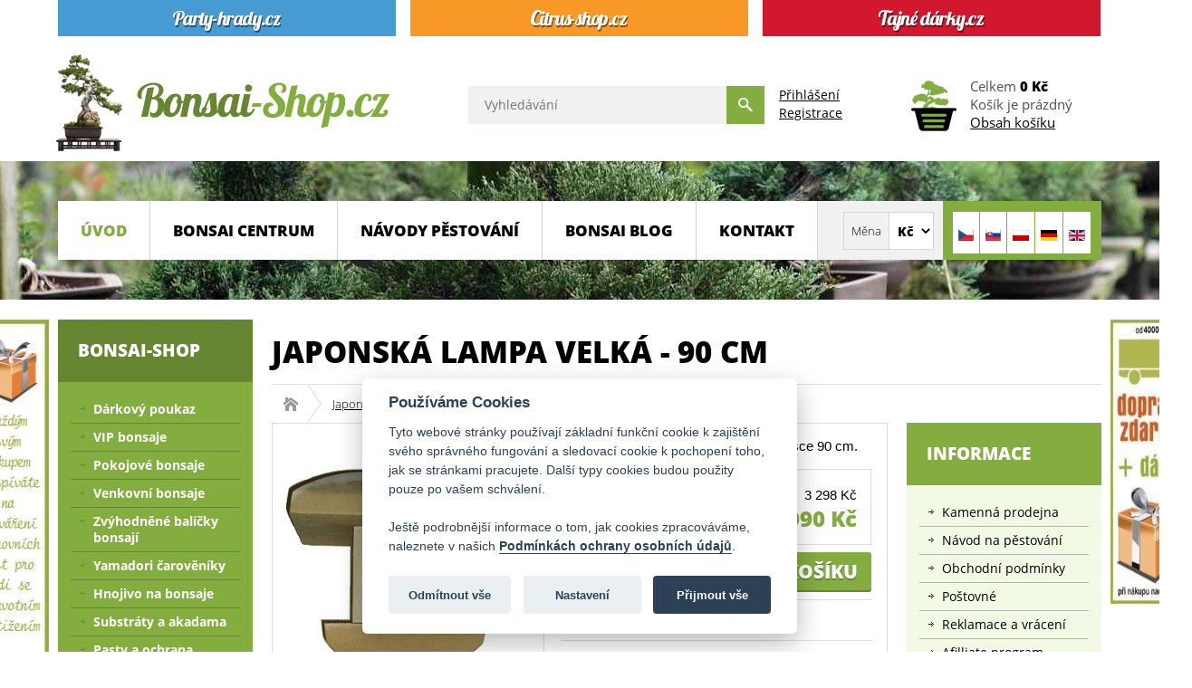

--- FILE ---
content_type: text/html; charset=utf-8
request_url: https://www.bonsai-shop.cz/japonska-zahrada/japonske-lampy/japonska-lampa-velka-90-cm-detail
body_size: 15808
content:
<!DOCTYPE html>
<html prefix="og: https://ogp.me/ns#" lang="cs-cz">
<head>
<script src="/media/plg_n3tcookieconsent/js/n3tconsentmanager.min.js?8c1cd0a64775f6b9aba7a366f54d479d"></script>
<script>	  window.dataLayer = window.dataLayer || [];  
  function gtag(){dataLayer.push(arguments);}
  gtag('consent', 'default', {
    'ad_storage': 'denied',
    'ad_user_data': 'denied',
    'ad_personalization': 'denied',
    'analytics_storage': 'denied',
    'wait_for_update': 1000    
  });			  window.addEventListener('n3t.cookieconsent.accept', function(event) {
		  gtag('consent', 'update', {
    'ad_storage': n3tConsentManager.allowedCategory('marketing') ? 'granted' : 'denied',
    'ad_user_data': n3tConsentManager.allowedCategory('marketing') ? 'granted' : 'denied',
    'ad_personalization': n3tConsentManager.allowedCategory('marketing') ? 'granted' : 'denied',
    'analytics_storage': n3tConsentManager.allowedCategory('analytics') ? 'granted' : 'denied',
  });  });
		  window.addEventListener('n3t.cookieconsent.change', function(event) {
		  gtag('consent', 'update', {
    'ad_storage': n3tConsentManager.allowedCategory('marketing') ? 'granted' : 'denied',
    'ad_user_data': n3tConsentManager.allowedCategory('marketing') ? 'granted' : 'denied',
    'ad_personalization': n3tConsentManager.allowedCategory('marketing') ? 'granted' : 'denied',
    'analytics_storage': n3tConsentManager.allowedCategory('analytics') ? 'granted' : 'denied',
  });  });
	  initN3tConsentManager({
	      cookie_name: "n3t_cc",
	      	      cookies: [{"name":"n3t_cc","is_regex":false,"category":"functional","required":true},{"name":"1083efec28bf9391f2cbf055958b9afe","is_regex":false,"category":"functional","required":true},{"name":"joomla_user_state","is_regex":false,"category":"functional","required":true},{"name":"bfa68497d093c7a501da6162fcf2805e","is_regex":false,"category":"functional","required":true},{"name":"_GRECAPTCHA","is_regex":false,"category":"functional","required":true},{"name":"^joomla_remember_me_","is_regex":true,"category":"preferences","required":false},{"name":"^_ga_","is_regex":true,"category":"analytics","required":false},{"name":"_ga","is_regex":false,"category":"analytics","required":false},{"name":"panoramaId","is_regex":false,"category":"marketing","required":false},{"name":"panoramaId_expiry","is_regex":false,"category":"marketing","required":false},{"name":"_fbp","is_regex":false,"category":"marketing","required":false},{"name":"_gcl_au","is_regex":false,"category":"marketing","required":false},{"name":"panoramaIdType","is_regex":false,"category":"unknown","required":false},{"name":"11e3f7758d5c376f6a2107de3c37a859","is_regex":false,"category":"functional","required":true}],
    options: {"cookie_expiration":395,"use_rfc_cookie":true,"current_lang":"default","autoclear_cookies":true,"remove_cookie_tables":true,"gui_options":{"consent_modal":{"layout":"box","position":"bottom center","transition":"slide","swap_buttons":true},"settings_modal":{"layout":"box","position":"right","transition":"slide"}},"languages":{"default":{"consent_modal":{"title":"Pou\u017e\u00edv\u00e1me Cookies","description":"Tyto webov\u00e9 str\u00e1nky pou\u017e\u00edvaj\u00ed z\u00e1kladn\u00ed funk\u010dn\u00ed cookie k zaji\u0161t\u011bn\u00ed sv\u00e9ho spr\u00e1vn\u00e9ho fungov\u00e1n\u00ed a sledovac\u00ed cookie k pochopen\u00ed toho, jak se str\u00e1nkami pracujete. Dal\u0161\u00ed typy cookies budou pou\u017eity pouze po va\u0161em schv\u00e1len\u00ed. <\/br><\/br>Je\u0161t\u011b podrobn\u011bj\u0161\u00ed informace o tom, jak cookies zpracov\u00e1v\u00e1me, naleznete v na\u0161ich <a aria-label='Podm\u00ednky ochrany osobn\u00edch \u00fadaj\u016f' class='cc-link' href='https:\/\/www.bonsai-shop.cz\/ochrana-osobnich-udaju'>Podm\u00ednk\u00e1ch ochrany osobn\u00edch \u00fadaj\u016f<\/a>.","revision_message":"<br\/><br\/>Omlouv\u00e1me se, \u017ee v\u00e1s znovu obt\u011b\u017eujeme, ale na\u0161e 'Podm\u00ednky ochrany osobn\u00edch \u00fadaj\u016f' se zm\u011bnily.","primary_btn":{"text":"P\u0159ijmout v\u0161e","role":"accept_all"},"secondary_btn":{"text":"Nastaven\u00ed","role":"settings"}},"settings_modal":{"title":"Nastaven\u00ed soukrom\u00ed","save_settings_btn":"Ulo\u017eit nastaven\u00ed","accept_all_btn":"P\u0159ijmout v\u0161e","close_btn_label":"Zav\u0159\u00edt","reject_all_btn":"Odm\u00edtnout v\u0161e","cookie_table_headers":[{"name":"N\u00e1zev"},{"description":"Popis"},{"provider":"Poskytovatel"},{"expiration":"Expirace"}],"blocks":[{"title":"Pou\u017eit\u00ed soubor\u016f cookie","description":"Pou\u017e\u00edv\u00e1me soubory cookie k zaji\u0161t\u011bn\u00ed z\u00e1kladn\u00edch funkc\u00ed webu, informac\u00ed t\u00fdkaj\u00edc\u00edch se v\u00e1s, va\u0161ich preferenc\u00ed a za\u0159\u00edzen\u00ed, kter\u00e9 pou\u017e\u00edv\u00e1te. V\u011bt\u0161inou to slou\u017e\u00ed k vylep\u0161ov\u00e1n\u00ed str\u00e1nky, aby fungovala podle va\u0161ich o\u010dek\u00e1v\u00e1n\u00ed. Informace v\u00e1s zpravidla neidentifikuj\u00ed jako jednotlivce, ale celkov\u011b mohou pomoci p\u0159izp\u016fsobovat prost\u0159ed\u00ed va\u0161im pot\u0159eb\u00e1m. Respektujeme va\u0161e pr\u00e1vo na soukrom\u00ed, a proto se m\u016f\u017eete kdykoli rozhodnout, \u017ee n\u011bkter\u00e9 soubory cookie nebudete akceptovat."},{"title":"Funk\u010dn\u00ed cookies","description":"Tyto soubory cookie n\u00e1m umo\u017e\u0148uj\u00ed zapamatovat si va\u0161e z\u00e1kladn\u00ed volby a vylep\u0161uj\u00ed u\u017eivatelsk\u00fd komfort. Jsou nezbytn\u00e9 k tomu, aby web spr\u00e1vn\u011b fungoval, tak\u017ee nen\u00ed mo\u017en\u00e9 je vypnout.","toggle":{"value":"functional","enabled":true,"readonly":true},"cookie_table":[{"name":"n3t_cc","description":"Tento soubor cookie obsahuje informace o souhlasu u\u017eivatel\u016f se soubory cookie.","is_regex":false,"provider":"Bonsai-shop.cz","expiration":"395 dn\u00ed"},{"name":"1083efec28bf9391f2cbf055958b9afe","description":"Tento soubor cookie obsahuje ID u\u017eivatelsk\u00e9 relace.","is_regex":false,"provider":"Bonsai-shop.cz","expiration":"relace"},{"name":"joomla_user_state","description":"Tento soubor cookie uchov\u00e1v\u00e1 informace, zda je aktu\u00e1ln\u00ed u\u017eivatel p\u0159ihl\u00e1\u0161en nebo ne.","is_regex":false,"provider":"Bonsai-shop.cz","expiration":"relace"},{"name":"bfa68497d093c7a501da6162fcf2805e","description":"Toto je technick\u00fd soubor cookie vy\u017eadovan\u00fd pro spr\u00e1vnou funkci odhl\u00e1\u0161en\u00ed.","is_regex":false,"provider":"Bonsai-shop.cz","expiration":"relace"},{"name":"_GRECAPTCHA","description":"Google reCAPTCHA nastav\u00ed p\u0159i spu\u0161t\u011bn\u00ed nezbytn\u00fd soubor cookie (_GRECAPTCHA) za \u00fa\u010delem poskytnut\u00ed anal\u00fdzy rizik.","is_regex":false,"provider":"Google reCAPTCHA","expiration":"179 dn\u00ed"}]},{"title":"Preferen\u010dn\u00ed cookies","description":"Tyto soubory cookie vylep\u0161uj\u00ed u\u017eivatelsk\u00fd komfort, ovliv\u0148uj\u00ed vzhled a chov\u00e1n\u00ed webov\u00fdch str\u00e1nek a ukl\u00e1daj\u00ed n\u011bkter\u00e9 z va\u0161ich preferenc\u00ed.","toggle":{"value":"preferences","enabled":false,"readonly":false},"cookie_table":[{"name":"^joomla_remember_me_","description":"Tento soubor cookie obsahuje informace po\u017eadovan\u00e9 pro funkci 'Pamatuj si m\u011b'.","is_regex":true,"provider":"Bonsai-shop.cz","expiration":"60 dn\u00ed"}]},{"title":"Analytick\u00e9 cookies","description":"Tyto soubory cookie shroma\u017e\u010fuj\u00ed informace o tom, jak webovou str\u00e1nku pou\u017e\u00edv\u00e1te, kter\u00e9 str\u00e1nky jste nav\u0161t\u00edvili a na kter\u00e9 odkazy jste klikli. V\u0161echna data jsou anonymizov\u00e1na a nelze je pou\u017e\u00edt k va\u0161\u00ed identifikaci.","toggle":{"value":"analytics","enabled":false,"readonly":false},"cookie_table":[{"name":"^_ga_","description":"ID pou\u017e\u00edvan\u00e9 k identifikaci u\u017eivatel\u016f.","is_regex":true,"provider":"Google Analytics","expiration":"2 roky"},{"name":"_ga","description":"ID pou\u017e\u00edvan\u00e9 k identifikaci u\u017eivatel\u016f.","is_regex":false,"provider":"Google Analytics","expiration":"2 roky"}]},{"title":"Marketingov\u00e9 cookies","description":"Tyto soubory cookie se pou\u017e\u00edvaj\u00ed k tomu, aby pro v\u00e1s byly reklamn\u00ed zpr\u00e1vy relevantn\u011bj\u0161\u00ed. Zabra\u0148uj\u00ed neust\u00e1l\u00e9mu opakov\u00e1n\u00ed stejn\u00e9 reklamy, zaji\u0161\u0165uj\u00ed spr\u00e1vn\u00e9 zobrazen\u00ed reklam inzerent\u016f a v n\u011bkter\u00fdch p\u0159\u00edpadech vyb\u00edraj\u00ed reklamy podle va\u0161ich z\u00e1jm\u016f.","toggle":{"value":"marketing","enabled":false,"readonly":false},"cookie_table":[{"name":"panoramaId","description":"Registers data on visitors from multiple visits and on multiple websites. This information is used to measure the efficiency of advertisement on websites.","is_regex":false,"provider":"Lotame","expiration":"relace"},{"name":"panoramaId_expiry","description":"Registers data on visitors from multiple visits and on multiple websites. This information is used to measure the efficiency of advertisement on websites.","is_regex":false,"provider":"Lotame","expiration":"relace"},{"name":"_fbp","description":"Pou\u017e\u00edv\u00e1 spole\u010dnost Facebook k poskytov\u00e1n\u00ed \u0159ady reklamn\u00edch produkt\u016f, nap\u0159\u00edklad nab\u00eddek v re\u00e1ln\u00e9m \u010dase od inzerent\u016f t\u0159et\u00edch stran.","is_regex":false,"provider":"Facebook","expiration":"4 m\u011bs\u00edce"},{"name":"_gcl_au","description":"Pou\u017e\u00edv\u00e1 Google AdSense pro experimentov\u00e1n\u00ed s efektivitou reklamy na webov\u00fdch str\u00e1nk\u00e1ch vyu\u017e\u00edvaj\u00edc\u00edch jejich slu\u017eby.","is_regex":false,"provider":"Google","expiration":"3 m\u011bs\u00edce"}]},{"title":"Nekategorizovan\u00e9 cookies","description":"Tyto soubory cookie neodpov\u00eddaj\u00ed \u017e\u00e1dn\u00e9mu zn\u00e1m\u00e9mu za\u0159azen\u00ed dle na\u0161\u00ed datab\u00e1ze cookie, pracujeme na jejich kategorizaci a za\u0159azen\u00ed.","toggle":{"value":"unknown","enabled":false,"readonly":false}},{"title":"","description":"Podrobn\u00e9 informace o tom, jak nakl\u00e1d\u00e1me s cookies, naleznete v na\u0161ich <a aria-label='Z\u00e1sady ochrany osobn\u00edch \u00fadaj\u016f' class='cc-link' href='https:\/\/www.bonsai-shop.cz\/ochrana-osobnich-udaju'>Z\u00e1sad\u00e1ch ochrany osobn\u00edch \u00fadaj\u016f<\/a>."},{"title":"","description":"<div class=\"n3tcc-consent-info\">Datum souhlasu: <strong>{{consent_date}}<\/strong><br\/>ID souhlasu: <strong>{{consent_guid}}<\/strong><\/div>"}]}}}},
    unknown_cookies: "settings",
	  	      tertiary_button_role: "accept_necessary",
    tertiary_button_text: "Odm\u00edtnout v\u0161e",
    tertiary_button_position: "first",
	      log_user_preferences_url: "\/component\/ajax\/?group=system&format=json&plugin=N3tCookieConsentLogConsent",
	    });
</script>

<meta charset="utf-8">
	<meta name="title" content="Japonská lampa velká - 90 cm">
	<meta name="author" content="Bonsai-shop.cz">
	<meta name="created_by" content="Vratislav Dlabaja (www.vdweb.cz)">
	<meta name="viewport" content="width=device-width, initial-scale=1.0">
	<meta name="twitter:card" content="summary">
	<meta name="twitter:url" content="https://www.bonsai-shop.cz/japonska-zahrada/japonske-lampy/japonska-lampa-velka-90-cm-detail">
	<meta name="twitter:title" content="Japonsk&amp;aacute; lampa velk&amp;aacute; - 90 cm - Bonsai-shop.cz">
	<meta name="twitter:description" content="Japonsk&amp;aacute; lampa velk&amp;aacute; - 90 cm Japonsk&amp;eacute; lampy Velk&amp;aacute; japonsk&amp;aacute; p&amp;iacute;skovcov&amp;aacute; lampa o v&amp;yacute;&amp;scaron;ce 90 cm.">
	<meta name="twitter:image" content="https://www.bonsai-shop.cz/images/stories/virtuemart/product/japonska-lampa-velka-90-cm_2203_9116.jpg">
	<meta name="robots" content="max-snippet:-1, max-image-preview:large, max-video-preview:-1">
	<meta name="description" content="Japonská lampa velká - 90 cm Japonské lampy Velká japonská pískovcová lampa o výšce 90 cm.">
	<meta name="generator" content="Joomla! - Open Source Content Management">
	<title>Japonská lampa velká - 90 cm - Bonsai-shop.cz</title>
	<link href="https://www.bonsai-shop.cz/japonska-zahrada/japonska-lampa-velka-90-cm-detail" rel="canonical">
	<link href="/favicon.ico" rel="icon" type="image/vnd.microsoft.icon">
<link href="/media/vendor/joomla-custom-elements/css/joomla-alert.min.css?0.2.0" rel="stylesheet" />
	<link href="/templates/eshop/common/common_daae188b5533a9e30b580eb2a7e608f7c6082508.css" rel="stylesheet" />
	<style>
	
			#VD_smart_search_result_191 {margin-left: -270px; margin-top: 50px; width: 900px;}
	
	
</style>
<script src="/media/vendor/jquery/js/jquery.min.js?3.7.1"></script>
	<script src="/media/legacy/js/jquery-noconflict.min.js?647005fc12b79b3ca2bb30c059899d5994e3e34d"></script>
	<script src="/media/mod_menu/js/menu-es5.min.js?8c1cd0a64775f6b9aba7a366f54d479d" nomodule defer></script>
	<script type="application/json" class="joomla-script-options new">{"joomla.jtext":{"ERROR":"Chyba","MESSAGE":"Zpr\u00e1va","NOTICE":"Ozn\u00e1men\u00ed","WARNING":"Varov\u00e1n\u00ed","JCLOSE":"Zav\u0159\u00edt","JOK":"OK","JOPEN":"Otev\u0159\u00edt"},"system.paths":{"root":"","rootFull":"https:\/\/www.bonsai-shop.cz\/","base":"","baseFull":"https:\/\/www.bonsai-shop.cz\/"},"csrf.token":"d95a4623295aced8acdae00d6c936ab9","system.keepalive":{"interval":300000,"uri":"\/component\/ajax\/?format=json"}}</script>
	<script src="/media/system/js/core.min.js?37ffe4186289eba9c5df81bea44080aff77b9684"></script>
	<script src="/media/system/js/keepalive-es5.min.js?4eac3f5b0c42a860f0f438ed1bea8b0bdddb3804" defer nomodule></script>
	<script src="/media/system/js/messages-es5.min.js?c29829fd2432533d05b15b771f86c6637708bd9d" nomodule defer></script>
	<script src="/media/plg_vpconversiontracking/js/tracker.js?4.2" defer></script>
	<script src="/media/system/js/keepalive.min.js?9f10654c2f49ca104ca0449def6eec3f06bd19c0" type="module"></script>
	<script src="/media/system/js/messages.min.js?7f7aa28ac8e8d42145850e8b45b3bc82ff9a6411" type="module"></script>
	<script src="/templates/eshop/common/common_9ec295dadd4c886a0aefc4e293cc735db9a8cbff.js"></script>
	<script>
jQuery(document).ready(function() {
	jQuery("a[rel=vm-additional-images]").fancybox({
		"titlePosition" 	: "outside",
		"transitionIn"	:	"elastic",
		"transitionOut"	:	"elastic",
    "overlayColor" : "#000000",
    "cyclic" : "true",
	});
	jQuery(".additional-images .product-image").click(function() {
		jQuery(".main-image img").attr("src",this.src );
		jQuery(".main-image img").attr("alt",this.alt );
		jQuery(".main-image a").attr("href",this.src );
		jQuery(".main-image a").attr("title",this.alt );
	}); 
});
</script>
	<script>RSFormPro.Ajax.URL = "\/component\/rsform\/?task=ajaxValidate&Itemid=115";</script>
	<script>RSFormProUtils.addEvent(window, 'load', function(){
    RSFormPro.Ajax.overrideSubmit(3, {"parent":"","field":"uk-form-danger"}, false);
});</script>
	<script>ajaxExtraValidationScript[3] = function(task, formId, data){ 
var formComponents = {};
formComponents[23]='jmeno';formComponents[24]='email';formComponents[25]='telefon';formComponents[26]='dotaz';formComponents[28]='captcha';
RSFormPro.Ajax.displayValidationErrors(formComponents, task, formId, data);
};
</script>
	<script>//<![CDATA[ 
if (typeof Virtuemart === "undefined"){
	var Virtuemart = {};}
var vmSiteurl = 'https://www.bonsai-shop.cz/' ;
Virtuemart.vmSiteurl = vmSiteurl;
var vmLang = '&lang=cs';
Virtuemart.vmLang = vmLang; 
var vmLangTag = 'cs';
Virtuemart.vmLangTag = vmLangTag;
var Itemid = '&Itemid=115';
Virtuemart.addtocart_popup = "1" ; 
var vmCartError = Virtuemart.vmCartError = "Při aktualizaci vašeho košíku došlo k chybě";
var usefancy = true; //]]>
</script>
	<script>
    // lightbox  
    //~ jQuery(document).ready(function() {
      //~ jQuery("a[rel=modal]").fancybox({
        //~ "titlePosition"   : "outside",
        //~ "transitionIn"  :  "elastic",
        //~ "transitionOut"  :  "elastic",
        //~ "overlayColor" : "#000000",
        //~ "cyclic" : "true",
      //~ });
    //~ });
    
    
    
    
    
		function vd_js_odkaz_menu() {
				if (document.getElementById("js-odkaz-menu").classList.contains("open")) {
					document.getElementById("js-odkaz-menu").classList.remove("open");
					document.getElementById("js-odkaz-menu").classList.add("close");
					
					document.getElementById("hlavni-menu").classList.remove("menu-open");
					document.getElementById("hlavni-menu").classList.add("menu-close");
				} else {
					document.getElementById("js-odkaz-menu").classList.remove("close");
					document.getElementById("js-odkaz-menu").classList.add("open");
					
					document.getElementById("hlavni-menu").classList.remove("menu-close");
					document.getElementById("hlavni-menu").classList.add("menu-open");
				}
		}
  </script>
	<script>
	
			var mod_vd_smart_search_timeout_191 = null;
			
			
			function mod_vd_smart_search_do_search_191(this_value) {
					
					javascript:search_vm_ajax_live(this_value, 'cs-CZ', '191', 'https://www.bonsai-shop.cz/index.php?option=com_ajax&module=vd_smart_search&method=getSearchResult&format=raw', '#F9F5F2', '900');
					
			}
			
			
			function mod_vd_smart_search_do_delayed_search_191(this_value) {
					
					if (mod_vd_smart_search_timeout_191) {
						clearTimeout(mod_vd_smart_search_timeout_191);
					}
					mod_vd_smart_search_timeout_191 = setTimeout(function() {
						mod_vd_smart_search_do_search_191(this_value);
					}, 250);
					
			}
			
			
			
			
			
			var search_timer = new Array();
			var search_has_focus = new Array();
			var op_active_el = null;
			var op_active_row = null;
			var op_active_row_n = parseInt("0");
			var op_last_request = "";
			var op_process_cmd = "href";
			var op_controller = "";
			var op_lastquery = "";
			var op_maxrows = 10;
			var op_lastinputid = "vd_smart_search_input_191";
			var op_currentlang = "cs-CZ";
			var op_lastmyid = "191";
			var op_ajaxurl = "https://www.bonsai-shop.cz/index.php?option=com_ajax&module=vd_smart_search&method=getSearchResult&format=raw";
			var op_savedtext = new Array();
			
			
			search_timer[191] = null;
			search_has_focus[191] = false;

			jQuery(document).ready(function() {
				if (document.body != null) {
					var div = document.createElement('div');
					div.setAttribute('id', "VD_smart_search_result_191");
					div.setAttribute('class', "VD-smart-search-result");
					div.setAttribute('style', "200px;");
					document.body.appendChild(div);

					var div2bg = document.createElement('div');
					div2bg.setAttribute('id', "vd_smart_search_BG");
					div2bg.setAttribute('style', "");
					div2bg.setAttribute('onclick', "vd_ajax_close_bg(191);");
					div2bg.setAttribute('class', "vd_ajax_bg_191");
					document.body.appendChild(div2bg);
				}
			});
			
			
			function vd_ajax_close_bg() {
				jQuery( ".VD-smart-search-wrap .vd_close_button" ).trigger( "click" );
				jQuery("#vd_smart_search_BG").hide();
			}


			jQuery( window ).resize(function() {
				var eTop191 = jQuery("#vd_smart_search_input_191").offset().top;
				var eTopCalc191 = eTop191 + 40;
				var eLeft191 = jQuery("#vd_smart_search_input_191").offset().left;

				jQuery("#VD_smart_search_result_191").css({"top" : eTopCalc191 + "px", "left" : eLeft191 + "px"});

				var ajaxwindowwidth191 = jQuery( "#VD_smart_search_result_191" ).width();
				var windowwidth = jQuery( window ).width();
				if (ajaxwindowwidth191 >= windowwidth) {
					jQuery("#VD_smart_search_result_191").addClass( "ajaxframeismobile" );
				} else {
					jQuery("#VD_smart_search_result_191").removeClass( "ajaxframeismobile" );
				}
			});


			jQuery( document ).ready(function() {
				var ajaxwindowwidth191 = jQuery( "#VD_smart_search_result_191" ).width();
				var windowwidth = jQuery( window ).width();
				if (ajaxwindowwidth191 >= windowwidth) {
					jQuery("#VD_smart_search_result_191").addClass( "ajaxframeismobile" );
				} else {
					jQuery("#VD_smart_search_result_191").removeClass( "ajaxframeismobile" );
				}
			});
	
	
</script>
	<meta property="og:image" content="https://www.bonsai-shop.cz/images/stories/virtuemart/product/japonska-lampa-velka-90-cm_2203_9116.jpg">
	
	<!-- VPCT Global site tag (gtag.js) - Google Analytics -->
	<script async src="https://www.googletagmanager.com/gtag/js?id=G-QWJYWEPW47"></script>

	<!-- VPCT Global site tracking tag - Google Analytics - gtag and Google Adwords - gtag -->
	<script type="text/javascript">
		window.dataLayer = window.dataLayer || [];
		function gtag(){dataLayer.push(arguments);}
		gtag('js', new Date());

		gtag('config', 'G-QWJYWEPW47');
		gtag('config', 'AW-1046586293');
	</script>

	<!-- VPCT Product Impression tracking tag - Google Analytics - gtag -->
	<script type="text/javascript">
		gtag('event', 'view_item', {
    "value": 3990,
    "currency": "CZK",
    "items": [
        {
            "item_id": "354777",
            "item_name": "Japonská lampa velká - 90 cm",
            "affiliation": "Bonsai-Shop.cz",
            "index": 0,
            "item_list_id": "product_details",
            "item_list_name": "Product Details",
            "item_brand": "",
            "item_category": "Japonské lampy",
            "item_variant": "",
            "quantity": 1,
            "price": 3990
        }
    ]
});
	</script>
	<meta property="fb:app_id" content="414739606775013"/>
	<meta property="og:title" content="Japonsk&aacute; lampa velk&aacute; - 90 cm - Bonsai-shop.cz"/>
	<meta property="og:type" content="website"/>
	<meta property="og:url" content="https://www.bonsai-shop.cz/japonska-zahrada/japonske-lampy/japonska-lampa-velka-90-cm-detail"/>
	<meta property="og:site_name" content="Bonsai-shop.cz"/>
	<meta property="og:description" content="Japonsk&aacute; lampa velk&aacute; - 90 cm Japonsk&eacute; lampy Velk&aacute; japonsk&aacute; p&iacute;skovcov&aacute; lampa o v&yacute;&scaron;ce 90 cm."/>
	<meta property="og:locale" content="cs_CZ"/>
	<meta property="og:locale:alternate" content="en_GB"/>
	<meta property="og:locale:alternate" content="sk_SK"/>
	<meta property="og:image" content="https://www.bonsai-shop.cz/images/stories/virtuemart/product/japonska-lampa-velka-90-cm_2203_9116.jpg"/>
	<!-- Start: Strukturovaná data Google -->
			 <script type="application/ld+json" data-type="gsd"> { "@context": "https://schema.org", "@type": "Organization", "@id": "https://www.bonsai-shop.cz/japonska-zahrada/japonske-lampy/japonska-lampa-velka-90-cm-detail#organization", "name": "Venkovní a pokojové bonsaje - prodej - Bonsai-shop.cz", "alternateName": "Venkovní a pokojové bonsaje - prodej - Bonsai-shop.cz", "description": "Pokojové bonsaje, venkovní bonsaje a veškeré příslušenství pro pěstování bonsají a japonských zahrad Vám zašleme poštou, nebo nás můžete navštívit v našem bonsa", "url": "https://www.bonsai-shop.cz", "logo": "https://www.bonsai-shop.cz/images/logo_bonsai_jpg.jpg", "sameAs": [ "https://www.facebook.com/bonsaishop.cz" ] } </script> <script type="application/ld+json" data-type="gsd"> { "@context": "https://schema.org", "@type": "BreadcrumbList", "itemListElement": [ { "@type": "ListItem", "position": 1, "name": "Úvod", "item": "https://www.bonsai-shop.cz/" }, { "@type": "ListItem", "position": 2, "name": "Japonská zahrada", "item": "https://www.bonsai-shop.cz/japonska-zahrada" }, { "@type": "ListItem", "position": 3, "name": "Japonské lampy", "item": "https://www.bonsai-shop.cz/japonska-zahrada/japonske-lampy" }, { "@type": "ListItem", "position": 4, "name": "Japonská lampa velká - 90 cm", "item": "https://www.bonsai-shop.cz/japonska-zahrada/japonske-lampy/japonska-lampa-velka-90-cm-detail" } ] } </script> <script type="application/ld+json" data-type="gsd"> { "@context": "https://schema.org", "@type": "LocalBusiness", "@id": "https://www.bonsai-shop.cz/japonska-zahrada/japonske-lampy/japonska-lampa-velka-90-cm-detail#localbusiness3", "name": "Venkovní a pokojové bonsaje - prodej - Bonsai-shop.cz", "image": "https://www.bonsai-shop.cz/images/logo_bonsai_jpg.jpg", "url": "https://www.bonsai-shop.cz/japonska-zahrada/japonske-lampy/japonska-lampa-velka-90-cm-detail", "telephone": "(+420) 774 721 757", "priceRange": "1-9000", "address": { "@type": "PostalAddress", "streetAddress": "Legionářů 2", "addressCountry": "CZ", "addressLocality": "Hodonín", "addressRegion": "Jihomoravský", "postalCode": "69501" }, "geo": { "@type": "GeoCoordinates", "latitude": "48.8495665441423", "longitude": "17.1299518466368" }, "openingHoursSpecification": [ { "@type": "OpeningHoursSpecification", "dayOfWeek": "Monday", "opens": "09:00", "closes": "17:00" }, { "@type": "OpeningHoursSpecification", "dayOfWeek": "Tuesday", "opens": "09:00", "closes": "17:00" }, { "@type": "OpeningHoursSpecification", "dayOfWeek": "Wednesday", "opens": "09:00", "closes": "17:00" }, { "@type": "OpeningHoursSpecification", "dayOfWeek": "Thursday", "opens": "09:00", "closes": "17:00" }, { "@type": "OpeningHoursSpecification", "dayOfWeek": "Friday", "opens": "09:00", "closes": "17:00" }, { "@type": "OpeningHoursSpecification", "dayOfWeek": "Saturday", "opens": "09:00", "closes": "11:30" } ] } </script> <script type="application/ld+json" data-type="gsd"> { "@context": "https://schema.org", "@type": "Product", "productID": "354777", "name": "Japonská lampa velká - 90 cm", "image": "https://www.bonsai-shop.cz/images/stories/virtuemart/product/japonska-lampa-velka-90-cm_2203_9116.jpg", "description": "Velká japonská pískovcová lampa o výšce 90 cm.", "sku": "354777", "mpn": "354777", "brand": { "@type": "Brand", "name": "Venkovní a pokojové bonsaje - prodej - Bonsai-shop.cz" }, "offers": { "@type": "Offer", "price": "3990.00", "priceCurrency": "CZK", "url": "https://www.bonsai-shop.cz/japonska-zahrada/japonske-lampy/japonska-lampa-velka-90-cm-detail", "itemCondition": "http://schema.org/NewCondition", "availability": "https://schema.org/InStock", "priceValidUntil": "2100-12-31T10:00:00" } } </script>
			<!-- End: Strukturovaná data Google -->



<script src="https://c.seznam.cz/js/rc.js"></script>
<script>
	window.sznIVA.IS.updateIdentities({
		eid: null
	});
	
	var retargetingConf = {
		rtgId: 14094,
		itemId: "2203",
		category: "Japonská zahrada | Japonské lampy",
		pageType: "offerdetail",
		consent: n3tConsentManager.allowedCategory('marketing') ? 1 : 0,
	};
	
	window.rc.retargetingHit(retargetingConf);
</script>
</head>
<body >
  <div class="ID-upoutavka">
<div class="stred">
<div id="weby">
<div class="box"><div class="box-div"><p><a href="https://www.party-hrady.cz/" target="_blank" rel="noopener"><img src="/images/banners/party-hrady-cz.png" alt="party-hrady.cz" style="width: 373px; height: 40px; float: left;" /></a><a href="https://www.citrus-shop.cz/" target="_blank" rel="noopener"> <img src="/images/banners/citrus-shop-cz.png" alt="citrus-shop.cz" style="width: 373px; height: 40px; float: left; margin-left: 16px; margin-right: 16px;" /> </a><a href="https://www.tajnedarky.cz/" target="_blank" rel="noopener"><img src="/images/banners/tajne-darky-cz.png" alt="tajnedarky.cz" style="width: 373px; height: 40px; float: left;" /></a></p><div class="clr"></div></div></div>
</div>
</div>
</div>
<div class="ID-hlavicka">
<div class="stred">
<div id="hlavicka">
<a class="odkaz_logo" href="/"><img src="/images/template/logo.png#joomlaImage://local-images/template/logo.png?width=369&height=114" alt="logo Bonsai-shop.cz" class="logo" /></a>
<div class="pravy">
<div class="ID-smart-search templatestyledefault" id="ID-smart-search-191">
<form name="form-smart-search191" action="/vyhledavani?view=result&amp;mod_id=191" method="GET" >
<div class="form">
<input placeholder="Vyhledávání" class="inputbox" maxlength="75" size="75" id="vd_smart_search_input_191" name="keyword" type="text" value="" autocomplete="off" onfocus="mod_vd_smart_search_do_delayed_search_191(this)" onkeyup="mod_vd_smart_search_do_delayed_search_191(this)" />
<input class="button" value="" type="submit">
<div class="clr"></div>
</div>
</form>
</div>

<div class="modul">
<a href="/prihlaseni">Přihlášení</a><br>
<a href="/registrace">Registrace</a>
</div>
<!-- Virtuemart 2 Ajax Card -->
<div class="vmCartModule " id="vmCartModule">
<a href="/nakupni-kosik"><img class="kosik" src="/images/template/kosik.png" alt="Nákupní košík" title="Obsah košíku"></a>
	<div class="total">
				Celkem <strong>0 Kč</strong>			</div>

<div class="total_products">Košík je prázdný</div>
<div class="show_cart">
<a href="/nakupni-kosik">Obsah košíku</a>
</div>
<div class="payments-signin-button" ></div><noscript>
Počkejte prosím</noscript>
</div>

</div>
</div>
</div>
</div>
<div class="ID-hlavni-menu">
<div class="stred">
<div id="hlavni-menu-pozadi">
<div id="js-odkaz-menu" onclick="vd_js_odkaz_menu()"></div>
<div id="hlavni-menu">
<div class="pravy">
<div class="prepinac-jazyka">
<form action="/japonska-zahrada/japonske-lampy/japonska-lampa-velka-90-cm-detail" method="post">
<input class="button" type="submit" name="submit" value="Měna" />
<select id="virtuemart_currency_id" name="virtuemart_currency_id" onchange="window.location = 'https://www.bonsai-shop.cz/japonska-zahrada/japonske-lampy/japonska-lampa-velka-90-cm-detail?virtuemart_currency_id=47'"class="changeSendForm inputbox vm-chzn-select">
	<option value="33" selected="selected">Kč</option>
	<option value="47">&euro;</option>
</select>
</form>
</div>
<script   id="sendFormChange-js" type="text/javascript" >//<![CDATA[ 
jQuery(document).ready(function() {

jQuery(".changeSendForm")
	.off("change",Virtuemart.sendCurrForm)
	.on("change",Virtuemart.sendCurrForm);
}) //]]>
</script><div class="mod-languages">
<ul class="lang-inline">
<li class="lang-active" dir="ltr"><a href="/?virtuemart_currency_id=33"> <img src="/media/mod_languages/images/cz.png" alt="Czech (Czech Republic)" title="Czech (Czech Republic)" /> </a></li>
<li dir="ltr"><a href="https://www.bonsajsvet.sk"><img src="/media/mod_languages/images/sk.png" alt="Slovak (Slovenčina)" title="Slovak (Slovenčina)" /> </a></li>
<li dir="ltr"><a href="/pl?virtuemart_currency_id=47"><img src="/media/mod_languages/images/pl.gif" alt="Poland (Polsko)" title="Poland (Polsko)" /> </a></li>
<li dir="ltr"><a href="/de?virtuemart_currency_id=47"><img src="/media/mod_languages/images/de.gif" alt="Germany (Německo)" title="Germany Německo)" /> </a></li>
<li dir="ltr"><a href="/gb?virtuemart_currency_id=47"><img src="/media/mod_languages/images/en.gif" alt="English (United Kingdom)" title="English (United Kingdom)" /> </a></li>
</ul>
</div>
</div>
<a class="ID-odkaz-kategorie" href="#leve-menu">Menu e-shopu klikni zde</a>
<ul class="mod-menu mod-list nav menu">
<li class="nav-item item-115 default current active"><a href="/" aria-current="location">Úvod</a></li><li class="nav-item item-117"><a href="/bonsai-centrum" >BONSAI CENTRUM</a></li><li class="nav-item item-680"><a href="/navody-na-pestovani" >Návody pěstování</a></li><li class="nav-item item-129"><a href="/clanky-o-bonsajich" >Bonsai blog</a></li><li class="nav-item item-130"><a href="/kontakt" >Kontakt</a></li></ul>

<div class="clr"></div>
</div>
</div>
</div>
</div>
<div class="ID-obsah">
<div class="stred">
<div id="obsah">
<div id="system-message-container" aria-live="polite"></div>

<div class="ID-stred">
<h1>Japonská lampa velká - 90 cm</h1>
<div class="ID-navigace">
<a href="/" class="pathway item-0">Bonsai-Shop.cz</a> <span class="separator"></span> <a href="/japonska-zahrada" class="pathway item-1">Japonská zahrada</a> <span class="separator"></span> <a href="/japonska-zahrada/japonske-lampy" class="pathway item-2">Japonské lampy</a> <span class="separator"></span> <span class="last">Japonská lampa velká - 90 cm</span></div>
<div class="ID-stred-levy">
<div class="product-container produkt-detail">
<div class="produkt-detail-ohraniceni">
<div class="leva-strana">
<div class="obrazky">
<div class="velky-obrazek"><a title="Japonská lampa velká rovná - 47 cm" rel='vm-additional-images' href="https://www.bonsai-shop.cz/images/stories/virtuemart/product/japonska-lampa-velka-90-cm_2203_9116.jpg"><img  loading="lazy"  src="/images/stories/virtuemart/product/japonska-lampa-velka-90-cm_2203_9116.jpg"  alt="Japonská lampa velká rovná - 47 cm"  width="342"  height="690"  /></a></div><div class="clr"></div></div>
</div>
<div class="prava-strana">
<div class="odsazeni">
<p class="popisek">Velká japonská pískovcová lampa o výšce 90 cm.</p>
	<div class="addtocart-area">
		<form method="post" class="product js-recalculate" action="/" autocomplete="off" >
			<div class="vm-customfields-wrap">
							</div>			
				<div class="ceny"><div class="product-price" id="productPrice2203"><div class="PricepriceWithoutTax vm-display vm-price-value"><span class="vm-price-desc">Cena bez DPH:</span><span class="PricepriceWithoutTax">3 298 Kč</span></div><div class="PricesalesPrice vm-display vm-price-value"><span class="vm-price-desc"><strong>Cena s DPH:</strong></span><span class="PricesalesPrice">3 990 Kč</span></div></div><div class="clr"></div></div>
    <div class="addtocart-bar">
	            <!-- <label for="quantity2203" class="quantity_box">Množství: </label> -->
            <span class="quantity-box">
				<input type="text" class="quantity-input js-recalculate" name="quantity[]"
                       data-errStr="Tento produkt lze koupit pouze v násobcích %1$s kusů!"
                       value="1" init="1" step="1"  />
			</span>
			                <span class="quantity-controls js-recalculate">
				<input type="button" value="+" class="quantity-controls quantity-plus"/>
				<input type="button" value="-" class="quantity-controls quantity-minus"/>
			</span>
			<span class="addtocart-button">
				<input type="submit" name="addtocart" class="addtocart-button" value="Vložit do košíku" title="Vložit do košíku" />                </span>             <input type="hidden" name="virtuemart_product_id[]" value="2203"/>
            <noscript><input type="hidden" name="task" value="add"/></noscript> 
    </div>			<input type="hidden" name="option" value="com_virtuemart"/>
			<input type="hidden" name="view" value="cart"/>
			<input type="hidden" name="virtuemart_product_id[]" value="2203"/>
			<input type="hidden" name="pname" value="Japonská lampa velká - 90 cm"/>
			<input type="hidden" name="pid" value="2203"/>
			<input type="hidden" name="Itemid" value="115"/>		</form>

	</div>

<div class="clr"></div>
<div class="ostatni-info">
<div class="dostupnost"><span>Dostupnost:</span> <strong class="skladem">Skladem</strong> <span class="hasTooltip" title="Objednávky do 12 hodin odesíláme obvykle ve stejný den. Pokud máte požadavek na termín doručení, nebo spěcháte, uveďte prosím v poznámce objednávky."><img src="/media/system/images/tooltip.png" alt="Tooltip"></span></div><div><span>Kód zboží:</span> 354777</div></div>
<div class="clr"></div>
<div class="clr"></div>
</div>
</div>
<div class="clr"></div>
</div>
<div class="clr"></div>
<div id="produkt-popis">
	
	
<div class="simpleTabs">
<ul class="simpleTabsNavigation">
<li><a href="#">Popis</a></li><li><a href="#">Dotaz na zboží</a></li></ul>
<div class="simpleTabsContent"><div class="clanek"><p><strong>Japonská lampa velká - 90 cm</strong></p>
<p>V každé zahradě, která odráží klid a harmonii, mohou japonské zahradní lampy přidat nejen světlo, ale i estetický rozměr. Pro milovníky východního stylu a minimalismu, jsou tyto lampy více než jen zdrojem světla; jsou uměleckým vyjádřením a součástí zenové kultury, která je proslulá po celém světě. Japonské zahradní lampy lze umístit na různá místa, jako jsou cesty, vedle zahradních jezírek nebo v blízkosti posezení. Díky své odolnosti vůči různým povětrnostním podmínkám a snadné údržbě jsou tyto lampy ideální volbou pro každou zahradu. Japonské zahradní lampy tedy nejsou jen obyčejnými světelnými zdroji, ale mají hluboký kulturní a estetický význam, který může výrazně obohatit jakýkoliv prostor. Jsou dokonalým spojením funkčnosti a formy, což je dělá ideální volbou pro ty, kteří chtějí do svého života vnést kousek tradičního Japonska</p>
<p><strong>Výška:</strong> 90 cm.</p>
<p><strong>Materiál:</strong> kombinace pískovce a dalších materiálů</p>
<p>Odstín a provedení se může mírně lišit.</p></div></div><div class="simpleTabsContent"><div class="uzivatel-profil clanek dotaz-na-produkt"><div class="rsform">
	<form method="post"  id="userForm" action="https://www.bonsai-shop.cz/japonska-zahrada/japonske-lampy/japonska-lampa-velka-90-cm-detail"><h2></h2>
<div id="rsform_error_3" style="display: none;"><p class="formRed">Please complete all required fields!</p></div>
<!-- Do not remove this ID, it is used to identify the page so that the pagination script can work correctly -->
<div class="formContainer uk-form-horizontal" id="rsform_3_page_0">
	<div class="uk-grid">
		<div class="uk-width-1-1">
			<div class="uk-margin rsform-block rsform-block-jmeno rsform-type-textbox">
				<label class="uk-form-label formControlLabel" for="jmeno">Jméno:<strong class="formRequired">(*)</strong></label>
				<div class="formControls uk-form-controls">
					<input type="text" value="" size="20" name="form[jmeno]" id="jmeno" class="rsform-input-box uk-input" aria-required="true" />
					<span class="formValidation"><span id="component23" class="formNoError">Vyplňte prosím Vaše jméno.</span></span>
				</div>
			</div>
			<div class="uk-margin rsform-block rsform-block-email rsform-type-textbox">
				<label class="uk-form-label formControlLabel" for="email">E-Mail:<strong class="formRequired">(*)</strong></label>
				<div class="formControls uk-form-controls">
					<input type="text" value="" size="20" name="form[email]" id="email" class="rsform-input-box uk-input" aria-required="true" />
					<span class="formValidation"><span id="component24" class="formNoError">Vyplňte prosím Váš Email.</span></span>
				</div>
			</div>
			<div class="uk-margin rsform-block rsform-block-telefon rsform-type-textbox">
				<label class="uk-form-label formControlLabel" for="telefon">Telefon</label>
				<div class="formControls uk-form-controls">
					<input type="text" value="" size="20" name="form[telefon]" id="telefon" class="rsform-input-box uk-input" />
					<span class="formValidation"><span id="component25" class="formNoError">Invalid Input</span></span>
				</div>
			</div>
			<div class="uk-margin rsform-block rsform-block-dotaz rsform-type-textarea">
				<label class="uk-form-label formControlLabel" for="dotaz">Váš dotaz:<strong class="formRequired">(*)</strong></label>
				<div class="formControls uk-form-controls">
					<textarea cols="50" rows="5" name="form[dotaz]" id="dotaz" class="rsform-text-box uk-textarea" aria-required="true"></textarea>
					<span class="formValidation"><span id="component26" class="formNoError">Vyplňte prosím Váš dotaz.</span></span>
				</div>
			</div>
					<input value="" name="User" aria-label="do not use" type="text" aria-hidden="true" style="position: absolute !important; left: -4000px !important; top: -4000px !important;" />
			<div class="uk-margin rsform-block rsform-block-odeslat rsform-type-submitbutton">
				<label class="uk-form-label formControlLabel"></label>
				<div class="formControls uk-form-controls">
					<button type="submit" name="form[odeslat]" id="odeslat" class="rsform-submit-button  uk-button uk-button-primary" >Odeslat dotaz</button>
					<span class="formValidation"></span>
				</div>
			</div>
		</div>
	</div>
</div>
					<input type="hidden" name="form[URL]" id="URL" value="https://www.bonsai-shop.cz/japonska-zahrada/japonske-lampy/japonska-lampa-velka-90-cm-detail" /><input type="hidden" name="form[formId]" value="3"/><input type="hidden" name="d95a4623295aced8acdae00d6c936ab9" value="1"></form></div></div></div></div>

</div>

<div class="product-price" id="productPrice2203">
	</div>

</div>
<div class="ID-vypis">
<h2 class="nadpis">Doporučujeme také</h2>
<div class="produkt radek-responsive-1 konec">
<div class="produkt-div">
<div class="statusy">
</div>
<div class="obrazek-levy">
<div class="obrazek">
<div><a title="Miska na bonsaje 162503" href="/misky-na-bonsaje/miska-na-bonsaje-162503-detail">
<img  class="browseProductImage"  width="175"  height="99"  loading="lazy"  src="/images/stories/virtuemart/product/resized/miska-na-bonsaje-162503_3193_16215_175x175.jpg"  alt="Miska na bonsaje 162503"  /></a></div>
</div>
</div>
<div class="pravy">
<h3><a href="/misky-na-bonsaje/miska-na-bonsaje-162503-detail" >Miska na bonsaje 162503</a></h3>
<p class="popisek">Keramická luxusní mrazuvzdorná miska na bonsaje o rozměrech 16 x 11,5 x 4,5 cm. Pokud je na fotografii i podmiska, je tato podmiska součástí.</p><div class="clr"></div>
<a title="Miska na bonsaje 162503" href="/misky-na-bonsaje/miska-na-bonsaje-162503-detail" class="detail">Detail</a>
<div class="cena">641 Kč</div></div>
<div class="clr"></div>
</div>
</div>
<div class='clr'></div><div class="produkt radek-responsive-2 konec">
<div class="produkt-div">
<div class="statusy">
<div class="status-akce">Sleva</div></div>
<div class="obrazek-levy">
<div class="obrazek">
<div><a title="Vodní rostliny - Typha minima (Orobinec nejmenší)" href="/zahradni-jezirka-a-vodni-rostliny/vodni-rostliny-typha-minima-orobinec-nejmensi-detail">
<img  class="browseProductImage"  width="175"  height="134"  loading="lazy"  src="/images/stories/virtuemart/product/resized/vodni-rostliny-typha-minima-orobinec-nejmensi_1546_4923_175x175.jpg"  alt="Vodní rostliny - Typha minima (Orobinec nejmenší)"  /></a></div>
</div>
</div>
<div class="pravy">
<h3><a href="/zahradni-jezirka-a-vodni-rostliny/vodni-rostliny-typha-minima-orobinec-nejmensi-detail" >Vodní rostliny - Typha minima (Orobinec nejmenší)</a></h3>
<p class="popisek">Jedná se o vytrvalou, cca 30 cm - 1 m vysokou rostlinu rostoucí na březích větších řek.</p><div class="clr"></div>
<a title="Vodní rostliny - Typha minima (Orobinec nejmenší)" href="/zahradni-jezirka-a-vodni-rostliny/vodni-rostliny-typha-minima-orobinec-nejmensi-detail" class="detail">Detail</a>
<div class="cena cena-puvodni">149 Kč</div><div class="cena">89 Kč</div></div>
<div class="clr"></div>
</div>
</div>
<div class='clr'></div><div class="produkt radek-responsive-1 konec">
<div class="produkt-div">
<div class="statusy">
</div>
<div class="obrazek-levy">
<div class="obrazek">
<div><a title="Substrát vodní rostliny 5l zn. Rašelina" href="/substraty-a-akadama/raselina-substrat-vodni-rostliny-5l-detail">
<img  class="browseProductImage"  width="118"  height="175"  loading="lazy"  src="/images/stories/virtuemart/product/resized/raselina-substrat-vodni-rostliny-5l_1441_4298_175x175.jpg"  alt="Substrát vodní rostliny 5l zn. Rašelina"  /></a></div>
</div>
</div>
<div class="pravy">
<h3><a href="/substraty-a-akadama/raselina-substrat-vodni-rostliny-5l-detail" >Substrát vodní rostliny 5l zn. Rašelina</a></h3>
<p class="popisek">Rašelina Substrát pro vodní rostliny 5l. Kvalitní substrát pro pěstování vodních rostlin.</p><div class="clr"></div>
<a title="Substrát vodní rostliny 5l zn. Rašelina" href="/substraty-a-akadama/raselina-substrat-vodni-rostliny-5l-detail" class="detail">Detail</a>
<div class="cena">74 Kč</div></div>
<div class="clr"></div>
</div>
</div>
<div class='clr'></div></div>
<script   id="updDynamicListeners-js" type="text/javascript" >//<![CDATA[ 
jQuery(document).ready(function() { // GALT: Start listening for dynamic content update.
	// If template is aware of dynamic update and provided a variable let's
	// set-up the event listeners.
	if (typeof Virtuemart.containerSelector === 'undefined') { Virtuemart.containerSelector = '.productdetails-view'; }
	if (typeof Virtuemart.container === 'undefined') { Virtuemart.container = jQuery(Virtuemart.containerSelector); }
	if (Virtuemart.container){
		Virtuemart.updateDynamicUpdateListeners();
	}
	
}); //]]>
</script><script   id="ready.vmprices-js" type="text/javascript" >//<![CDATA[ 
jQuery(document).ready(function($) {

		Virtuemart.product($("form.product"));
}); //]]>
</script></div>
<div class="ID-levy ID-pravy">
<div class="modul modul-text modul-zeleny responsive-skryt"><div class="modul-div"><div class="clr"></div><h2 class="nadpis">Informace</h2><div class="text"><ul class="mod-menu mod-list nav menu">
<li class="nav-item item-221"><a href="/kamenna-prodejna" >Kamenná prodejna</a></li><li class="nav-item item-219"><a href="/navod-na-pestovani-bonsaje" >Návod na pěstování</a></li><li class="nav-item item-139"><a href="/obchodni-podminky/bonsai-shop-cz?layout=tos" >Obchodní podmínky</a></li><li class="nav-item item-218"><a href="/postovne" >Poštovné</a></li><li class="nav-item item-220"><a href="/reklamace-a-vraceni" >Reklamace a vrácení</a></li><li class="nav-item item-222"><a href="/vo-a-afilliate-program" >Afilliate program</a></li><li class="nav-item item-217"><a href="/zasilky-na-slovensko" >Zásilky na Slovensko</a></li><li class="nav-item item-138"><a href="/zpusob-baleni" >Způsob balení</a></li></ul>
<div class="clr"></div></div><div class="clr"></div><div class="clr"></div></div></div><div class="modul responsive-skryt"><div class="modul-div"><div class="clr"></div><h2 class="nadpis">Novinky</h2><div class="text"><ul class="menu-novinky">
<li>
<div class="datum">08. 12. 2025</div>
<a class="nazev " href="/clanky/bonsaje-pod-stromecek-originalni-vanocni-darek-plny-harmonie">Bonsaje pod stromeček - Originální vánoční dárek plný harmonie</a>
</li>
<li>
<div class="datum">22. 08. 2025</div>
<a class="nazev " href="/clanky/nove-zacatky-s-koncem-prazdnin-objevte-krasu-bonsaji">Nové začátky s koncem prázdnin: Objevte krásu bonsají</a>
</li>
<li>
<div class="datum">23. 04. 2025</div>
<a class="nazev " href="/clanky/jaro-je-tady-cas-na-nove-bonsaje-vodni-rostliny-a-stylove-misky">Jaro je tady – čas na nové bonsaje, vodní rostliny a stylové misky  </a>
</li>
<li>
<div class="datum">21. 03. 2025</div>
<a class="nazev " href="/clanky/nove-venkovni-bonsaje-prave-dorazily-vyberte-si-svuj-kousek-prirody">Nové venkovní bonsaje právě dorazily: Vyberte si svůj kousek přírody!</a>
</li>
</ul>
<div class="clr"></div>
<a href="/clanky" class="odkaz">Více článků</a>
<div class="clr"></div></div><div class="clr"></div><div class="clr"></div></div></div><div class="modul modul-zeleny responsive-skryt"><div class="modul-div"><div class="clr"></div><h2 class="nadpis">Výhody nákupu</h2><div class="text"><ul>
<li>Poštovné zdarma nad 4000 Kč</li>
<li>Dárek k nákupu nad 1500 Kč</li>
<li>Stromy jsou větší</li>
<li>Bonsaje mají větší misku</li>
<li>Keramické podmisky</li>
<li>Návod k pěstování ke každé rostlině</li>
<li>Odborné poradenství</li>
</ul><div class="clr"></div></div><div class="clr"></div><div class="clr"></div></div></div></div>
</div>
<div class="ID-levy">
<div class="modul modul-barva"><div class="modul-div"><div class="clr"></div><h2 class="nadpis">BONSAI-SHOP</h2><div class="text"><ul class="menu" id="leve-menu"><li id="cat-id-35-m-189" class="cat-id-35"><a href="/darkovy-poukaz">Dárkový poukaz</a></li><li id="cat-id-28-m-189" class="cat-id-28"><a href="/vip-bonsaje">VIP bonsaje</a></li><li id="cat-id-1-m-189" class="cat-id-1"><a href="/pokojove-bonsaje">Pokojové bonsaje</a></li><li id="cat-id-29-m-189" class="cat-id-29"><a href="/venkovni-bonsaje">Venkovní bonsaje</a></li><li id="cat-id-31-m-189" class="cat-id-31"><a href="/zvyhodnene-balicky">Zvýhodněné balíčky bonsají</a></li><li id="cat-id-97-m-189" class="cat-id-97"><a href="/yamadori-caroveniky">Yamadori čarověníky</a></li><li id="cat-id-34-m-189" class="cat-id-34"><a href="/hnojivo-na-bonsaje">Hnojivo na bonsaje</a></li><li id="cat-id-38-m-189" class="cat-id-38"><a href="/substraty-a-akadama">Substráty a akadama</a></li><li id="cat-id-110-m-189" class="cat-id-110"><a href="/pasty-a-ochrana">Pasty a ochrana</a></li><li id="cat-id-39-m-189" class="cat-id-39"><a href="/naradi-na-bonsaje">Nářadí na bonsaje</a></li><li id="cat-id-40-m-189" class="cat-id-40"><a href="/tvarovaci-draty">Tvarovací dráty</a></li><li id="cat-id-33-m-189" class="cat-id-33"><a href="/umele-bonsaje">Umělé bonsaje</a></li><li id="cat-id-37-m-189" class="cat-id-37"><a href="/knihy-o-bonsajich">Knihy o bonsajích</a></li><li id="cat-id-41-m-189" class="cat-id-41"><a href="/misky-na-bonsaje">Misky na bonsaje</a></li><li id="cat-id-36-m-189" class="cat-id-36"><a href="/drevene-podstavce">Dřevěné podstavce</a></li><li id="cat-id-43-m-189" class="cat-id-43"><a href="/suiseki">Suiseki</a></li><li id="cat-id-45-m-189" class="cat-id-45"><a href="/sady-na-pestovani">Sady na pěstování bonsají</a></li><li id="cat-id-47-m-189" class="cat-id-47 active"><a href="/japonska-zahrada">Japonská zahrada</a><ul><li id="cat-id-122-m-189" class="cat-id-122"><a href="/japonska-zahrada/zen-garden">Zen Garden</a></li><li id="cat-id-123-m-189" class="cat-id-123 active"><a href="/japonska-zahrada/japonske-lampy">Japonské lampy</a></li><li id="cat-id-130-m-189" class="cat-id-130"><a href="/japonska-zahrada/buddhove-a-draci">Buddhové a draci</a></li></ul></li><li id="cat-id-30-m-189" class="cat-id-30"><a href="/bambusy">Bambusea - Bambusy</a></li><li id="cat-id-44-m-189" class="cat-id-44"><a href="/zahradni-jezirka-a-vodni-rostliny">Zahradní jezírka a vodní rostliny</a></li></ul><div class="clr"></div></div><div class="clr"></div><div class="clr"></div></div></div><div class="modul modul-oranzovy responsive-skryt"><div class="modul-div"><div class="clr"></div><h2 class="nadpis">Ušetřete za poštovné</h2><div class="text"><p style="text-align: justify;">Nakupte v našich dalších e-shopech viz. odkazy v hlavičce webu a vše zabalíme do jedné zásilky za jedno poštovné.</p><div class="clr"></div></div><div class="clr"></div><div class="clr"></div></div></div></div>
<script src="/templates/eshop/js/tabs.js" type="text/javascript"></script>

</div>
</div>
</div>
<div class="ID-novinky">
<div class="stred">
<div id="novinky">
<div class="box"><div class="box-div"><h3 class="nadpis">Novinky z našeho blogu</h3><ul class="menu-novinky">
<li>
<div class="obrazek">
<a href="/clanky-o-bonsajich/zimni-pece-o-pokojove-bonsaje-jak-udrzet-vase-miniaturni-stromy-zdrave-a-krasne"><img src="/images/Zimni_pece_o_pokojove_bonsaje_mala.jpg#joomlaImage://local-images/Zimni_pece_o_pokojove_bonsaje_mala.jpg?width=200&amp;height=123" alt="Zimní péče o pokojové bonsaje: Jak udržet vaše miniaturní stromy zdravé a krásné" /></a>
</div>
<a class="nazev " href="/clanky-o-bonsajich/zimni-pece-o-pokojove-bonsaje-jak-udrzet-vase-miniaturni-stromy-zdrave-a-krasne">Zimní péče o pokojové bonsaje: Jak udržet vaše miniaturní stromy zdravé a krásné</a>
</li>
<li>
<div class="obrazek">
<a href="/clanky-o-bonsajich/naradi-na-bonsaje-klic-k-dokonale-peci-o-vase-miniaturni-stromy"><img src="/images/naradi-bonsaj-mala.jpg#joomlaImage://local-images/naradi-bonsaj-mala.jpg?width=200&amp;height=126" alt="Nářadí na bonsaje: Klíč k dokonalé péči o vaše miniaturní stromy" /></a>
</div>
<a class="nazev " href="/clanky-o-bonsajich/naradi-na-bonsaje-klic-k-dokonale-peci-o-vase-miniaturni-stromy">Nářadí na bonsaje: Klíč k dokonalé péči o vaše miniaturní stromy</a>
</li>
<li>
<div class="obrazek">
<a href="/clanky-o-bonsajich/umeni-strihu-jak-spravne-pristupovat-ke-strihu-listku-bonsaji"><img src="/images/strih-bonsaj-mala.jpg#joomlaImage://local-images/strih-bonsaj-mala.jpg?width=200&amp;height=128" alt="Umění střihu: Jak správně přistupovat ke střihu lístků bonsají" /></a>
</div>
<a class="nazev " href="/clanky-o-bonsajich/umeni-strihu-jak-spravne-pristupovat-ke-strihu-listku-bonsaji">Umění střihu: Jak správně přistupovat ke střihu lístků bonsají</a>
</li>
</ul>
<div class="clr"></div></div></div>
</div>
</div>
</div>
<div class="ID-boxy">
<div class="stred">
<div id="boxy">
<div class="boxy boxy-1">
<div class="box"><div class="box-div"><h3 class="nadpis">Venkovní a pokojové bonsaje</h3><p><a href="/pokojove-bonsaje" title="Pokojové bonsaje">Pokojové bonsaje</a></p>
<p><a href="/venkovni-bonsaje" title="Venkovní bonsaje">Venkovní bonsaje</a></p>
<p><a href="/misky-na-bonsaje" title="Misky na bonsaje">Misky na bonsaje</a></p>
<p><a href="/tvarovaci-draty" title="Tvarovací dráty">Tvarovací dráty</a></p>
<p><a href="/hnojivo-na-bonsaje" title="hnojivo na bonsaje">Hnojivo na bonsaje</a></p>
<p><a href="/naradi-na-bonsaje" title="Nářadí na bonsaje">Nářadí na bonsaje</a></p>
<p><a href="/japonska-zahrada" title="japonská zahrada">Japonská zahrada</a></p><div class="clr"></div></div></div>
</div>
<div class="boxy boxy-2">
<div class="box"><div class="box-div"><h3 class="nadpis">Informace</h3><ul class="mod-menu mod-list nav ">
<li class="nav-item item-221"><a href="/kamenna-prodejna" >Kamenná prodejna</a></li><li class="nav-item item-219"><a href="/navod-na-pestovani-bonsaje" >Návod na pěstování</a></li><li class="nav-item item-139"><a href="/obchodni-podminky/bonsai-shop-cz?layout=tos" >Obchodní podmínky</a></li><li class="nav-item item-218"><a href="/postovne" >Poštovné</a></li><li class="nav-item item-220"><a href="/reklamace-a-vraceni" >Reklamace a vrácení</a></li><li class="nav-item item-222"><a href="/vo-a-afilliate-program" >Afilliate program</a></li><li class="nav-item item-217"><a href="/zasilky-na-slovensko" >Zásilky na Slovensko</a></li><li class="nav-item item-138"><a href="/zpusob-baleni" >Způsob balení</a></li></ul>
<div class="clr"></div></div></div>
</div>
<div class="boxy boxy-3">
<div class="box"><div class="box-div"><h3 class="nadpis">Kontakt</h3><p><strong>Tel: (+420) 774 721 757&nbsp;</strong><br /> <a href="mailto:info@bonsai-shop.cz">info@bonsai-shop.cz</a></p>
<p>Bonsai-shop<br /> Legionářů 2<br /> Hodonín<br /> 695 01<br /> Otevřeno:<br /> Po-Pá 9-17<br /> So&nbsp; 9-11:30</p>
<p><a title="Ochrana osobních údajů" href="/ochrana-osobnich-udaju">Ochrana osobních údajů<br /></a><a href="/ukzuz">Informace UKZÚZ</a><br /> <a href="/cookies">Cookies<br /></a></p><div class="clr"></div></div></div>
</div>
</div>
</div>
</div>
<div class="ID-odber-novinek">
<div class="stred">
<div id="odber-novinek">

</div>
</div>
</div>
<div class="stred">
<div id="paticka">
<p style="text-align: center;"><img src="/images/logakaret1.png" alt="logakaret1.png" width="144" height="30" />&nbsp; © 2026 Bonsai-Shop.cz - <a href="/partnersky-program?view=home" title="Partnerský program">Partnerský program</a></p>
<div class="clr"></div>
<div class="partner_id">Partner ID: </div>
</div>
</div>




<div class="stred">
<div class="ID-banner-bocni">
<div class="ID-banner-levy">
<p><img style="width: 94px; height: 455px;" src="/images/bonsai_shop_podpora.jpg" alt="Podpora bonsai shop" /></p>
<p>&nbsp;</p>
<p>&nbsp;</p>
</div>
<div class="ID-banner-pravy">
<p><img src="/images/bonsai_shop_doprava_zdarma.jpg" alt="Bonsai shop doprava zdarma" width="130" height="340" style="width: 120px; height: 314px;" /></p>
<p>&nbsp;</p>
</div>
</div>
</div>

	<!-- VPCT Facebook Pixel Code (noscript) -->
	<noscript>
		<iframe src="https://www.facebook.com/tr?id=335735089037281&ev=PageView&noscript=1" height="1" width="1" style="display:none;visibility:hidden"></iframe>
	</noscript>


	<!-- VPCT Facebook Global Pixel -->
	<script type="text/javascript">
		!function(f,b,e,v,n,t,s)
		{if (f.fbq)return;n=f.fbq=function(){n.callMethod?
		n.callMethod.apply(n,arguments):n.queue.push(arguments)};
		if (!f._fbq)f._fbq=n;n.push=n;n.loaded=!0;n.version='2.0';
		n.queue=[];t=b.createElement(e);t.async=!0;
		t.src=v;s=b.getElementsByTagName(e)[0];
		s.parentNode.insertBefore(t,s)}(window, document,'script',
		'https://connect.facebook.net/en_US/fbevents.js');

		fbq('init', '335735089037281');
		fbq('track', 'PageView');

	</script>

	<!-- VPCT Facebook ViewContent Pixel -->
	<script type="text/javascript">
		fbq('track', 'ViewContent', {
    "content_ids": [
        "354777"
    ],
    "content_name": "Japonská lampa velká - 90 cm",
    "content_type": "product",
    "value": 3990,
    "currency": "CZK"
});
	</script>
</body>
</html>
